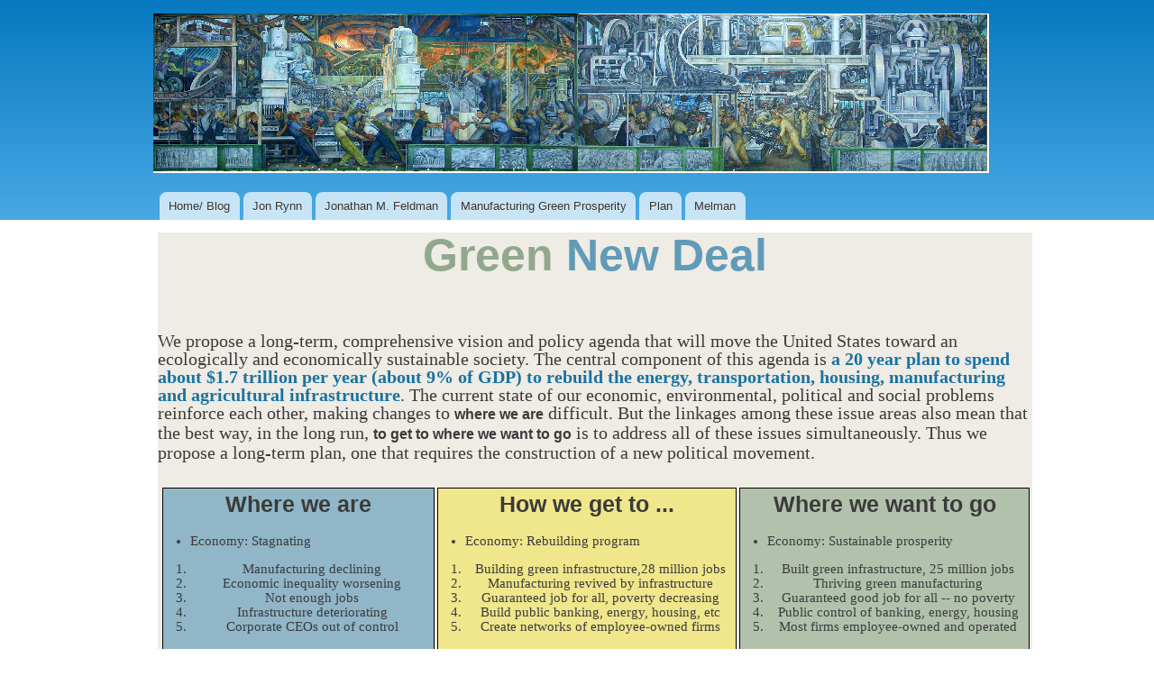

--- FILE ---
content_type: text/html; charset=utf-8
request_url: https://economicreconstruction.org/GreenNewDeal
body_size: 17058
content:
<!DOCTYPE html PUBLIC "-//W3C//DTD XHTML+RDFa 1.0//EN"
  "http://www.w3.org/MarkUp/DTD/xhtml-rdfa-1.dtd">
<html xmlns="http://www.w3.org/1999/xhtml" xml:lang="en" version="XHTML+RDFa 1.0" dir="ltr">

<head profile="http://www.w3.org/1999/xhtml/vocab">
  <meta http-equiv="Content-Type" content="text/html; charset=utf-8" />
<meta name="Generator" content="Drupal 7 (http://drupal.org)" />
<link rel="canonical" href="/GreenNewDeal" />
<link rel="shortlink" href="/node/291" />
<link rel="shortcut icon" href="https://economicreconstruction.org/sites/economicreconstruction.com/files/sky_favicon.ico" type="image/vnd.microsoft.icon" />
  <title>Green New Deal | Economic Reconstruction</title>
  <style type="text/css" media="all">
@import url("https://economicreconstruction.org/modules/system/system.base.css?mzzktr");
@import url("https://economicreconstruction.org/modules/system/system.menus.css?mzzktr");
@import url("https://economicreconstruction.org/modules/system/system.messages.css?mzzktr");
@import url("https://economicreconstruction.org/modules/system/system.theme.css?mzzktr");
</style>
<style type="text/css" media="all">
@import url("https://economicreconstruction.org/modules/book/book.css?mzzktr");
@import url("https://economicreconstruction.org/modules/comment/comment.css?mzzktr");
@import url("https://economicreconstruction.org/modules/field/theme/field.css?mzzktr");
@import url("https://economicreconstruction.org/modules/node/node.css?mzzktr");
@import url("https://economicreconstruction.org/modules/user/user.css?mzzktr");
</style>
<style type="text/css" media="all">
@import url("https://economicreconstruction.org/themes/bartik/css/layout.css?mzzktr");
@import url("https://economicreconstruction.org/themes/bartik/css/style.css?mzzktr");
@import url("https://economicreconstruction.org/themes/bartik/css/colors.css?mzzktr");
</style>
<style type="text/css" media="print">
@import url("https://economicreconstruction.org/themes/bartik/css/print.css?mzzktr");
</style>

<!--[if lte IE 7]>
<link type="text/css" rel="stylesheet" href="https://economicreconstruction.org/themes/bartik/css/ie.css?mzzktr" media="all" />
<![endif]-->

<!--[if IE 6]>
<link type="text/css" rel="stylesheet" href="https://economicreconstruction.org/themes/bartik/css/ie6.css?mzzktr" media="all" />
<![endif]-->
  <script type="text/javascript" src="https://economicreconstruction.org/misc/jquery.js?v=1.4.4"></script>
<script type="text/javascript" src="https://economicreconstruction.org/misc/jquery-extend-3.4.0.js?v=1.4.4"></script>
<script type="text/javascript" src="https://economicreconstruction.org/misc/jquery-html-prefilter-3.5.0-backport.js?v=1.4.4"></script>
<script type="text/javascript" src="https://economicreconstruction.org/misc/jquery.once.js?v=1.2"></script>
<script type="text/javascript" src="https://economicreconstruction.org/misc/drupal.js?mzzktr"></script>
<script type="text/javascript">
<!--//--><![CDATA[//><!--
jQuery.extend(Drupal.settings, {"basePath":"\/","pathPrefix":"","setHasJsCookie":0,"ajaxPageState":{"theme":"bartik","theme_token":"DfR0A60H0UrwipkuB1m7RzKa9KGlJgXzf1GpLA6k6O0","js":{"misc\/jquery.js":1,"misc\/jquery-extend-3.4.0.js":1,"misc\/jquery-html-prefilter-3.5.0-backport.js":1,"misc\/jquery.once.js":1,"misc\/drupal.js":1},"css":{"modules\/system\/system.base.css":1,"modules\/system\/system.menus.css":1,"modules\/system\/system.messages.css":1,"modules\/system\/system.theme.css":1,"modules\/book\/book.css":1,"modules\/comment\/comment.css":1,"modules\/field\/theme\/field.css":1,"modules\/node\/node.css":1,"modules\/user\/user.css":1,"themes\/bartik\/css\/layout.css":1,"themes\/bartik\/css\/style.css":1,"themes\/bartik\/css\/colors.css":1,"themes\/bartik\/css\/print.css":1,"themes\/bartik\/css\/ie.css":1,"themes\/bartik\/css\/ie6.css":1}}});
//--><!]]>
</script>
</head>
<body class="html not-front not-logged-in no-sidebars page-node page-node- page-node-291 node-type-page" >
  <div id="skip-link">
    <a href="#main-content" class="element-invisible element-focusable">Skip to main content</a>
  </div>
    <div id="page-wrapper"><div id="page">

  <div id="header" class="without-secondary-menu"><div class="section clearfix">

          <a href="/" title="Home" rel="home" id="logo">
        <img src="https://economicreconstruction.org/sites/economicreconstruction.com/static/RiveraCombined30.png" alt="Home" />
      </a>
    
          <div id="name-and-slogan" class="element-invisible">

                              <h1 id="site-name" class="element-invisible">
              <a href="/" title="Home" rel="home"><span>Economic Reconstruction</span></a>
            </h1>
                  
        
      </div> <!-- /#name-and-slogan -->
    
    
          <div id="main-menu" class="navigation">
        <h2 class="element-invisible">Main menu</h2><ul id="main-menu-links" class="links clearfix"><li class="menu-226 first"><a href="/HomePage" title="">Home/ Blog</a></li>
<li class="menu-224"><a href="/JonRynn" title="">Jon Rynn</a></li>
<li class="menu-227"><a href="/JonathanMFeldman" title="The works of Jonathan M. Feldman">Jonathan M. Feldman</a></li>
<li class="menu-225"><a href="/ManufacturingGreenProsperity" title="">Manufacturing Green Prosperity</a></li>
<li class="menu-241"><a href="/GreenNewDealPlan" title="Green New Deal Plan">Plan</a></li>
<li class="menu-228 last"><a href="/SeymourMelman" title="The works of the late Seymour Melman">Melman</a></li>
</ul>      </div> <!-- /#main-menu -->
    
    
  </div></div> <!-- /.section, /#header -->

  
  
  <div id="main-wrapper" class="clearfix"><div id="main" class="clearfix">

    
    
    <div id="content" class="column"><div class="section">
            <a id="main-content"></a>
                                <div class="tabs">
                  </div>
                        <div id="node-291" class="node node-page node-promoted node-full clearfix">

      
  
  <div class="content clearfix">
    <div class="field field-name-body field-type-text-with-summary field-label-hidden"><div class="field-items"><div class="field-item even"><p></p><title>Green New Deal</title><style>
<!--/*--><![CDATA[/* ><!--*/

                        a:link {
                               color:rgba(0,102,153,0.9);
                        }
                       a:visited {
                               color:rgba(0,102,153,0.8);
                        }
			p {
						font-size:20px; font-family:Garamond; font-weight:normal; font-style:normal;font-color:black;opacity:1.0;
                                               line-height: 100%;
		
			}
  
			p.pageTitle {
				font-family:Bodoni,Helvetica,sans-serif;
				font-weight: bold;
				font-size:50px;
				text-align:center;
				width: 100%;
                                
			}
			
			p.text {
				padding:0px;
				width:100%;
				margin-left: auto;
				margin-right: auto;
               
			}
                        div.top {
                         background-color:rgba(99,66,0,.1);
                         height:100%;
                         position:relative;
                         top:-10px;
                         width:970px;
                        }
			div.program {
				width:100%;
				margin-left: auto;
				margin-right: 0;
				text-align:center;
                                position:relative;
                                top:0;
                                left:0;
                                margin-bottom:40px;
			}
		
		        span.emphasis {
                                font-family:Arial;font-weight:bold;font-size:16px;
                        }
			br.clear {
				
				clear: both;
			}
				

			
 		  
			
			
			div.whereWeAre {
				  				    border:1px solid black;
				background-color:rgba(0,102,153,0.4);
				width:300px;
			    height:100%;
			    position:absolute;
                            left:5px;
                            top:5px;
			    margin: 0;
			    padding: 0;
			    line-height:110%;
			    		  
			}
	
			div.howWeGetToWhereWeWantToGo {
				width:330px;
				margin-left: 0%;
			    height:100%;
				background-color: rgb(240,230,140);
			    border:1px solid black;
			    position:absolute;
                            left: 310px;
                             top: 5px;
			    margin: 0;
			    padding: 0;
			  line-height:110%;
			}
			div.whereWeWantToGo {
						    border:1px solid black;

			    height:100%;
			   width:320px;
			   margin: 0;
			   padding: 0;
			    	position:relative;
                                top: 5px;
                                left: 645px;
			    	line-height:110%;
			    background-color:rgba(51,102,51,0.323);
			    
		
			}
			span.programHeadline  {
				font-size:25px; font-family:Arial; font-weight:bold; font-style:normal;font-color:black;opacity:1.0;
				line-height:140%;
				
			}
			li.title {
				font-family: Verdana; font-size:15px;
			}
			li.nested {
				margin-left:-10px;
			}
			ul {
				text-align:left;
				margin-left:-10px;
			}
	
		
/*--><!]]>*/
</style><p>	</p>
<div class="top">
<p class="pageTitle"><span style="color:rgba(51,102,51,0.5)">Green</span> <span style="color:rgba(0,102,153,0.6)">New Deal</span></p>
<p class="text">We propose a long-term, comprehensive vision and policy agenda that will move the United States toward an ecologically and economically sustainable society.   The central component of this agenda is <a href="GreenNewDealPlan"><span style="font-weight:bold">a 20 year plan to spend about $1.7 trillion per year (about 9% of GDP) to rebuild the energy, transportation, housing, manufacturing and agricultural infrastructure</span></a>.   The current state of our economic, environmental, political and social problems reinforce each other, making changes to <span class="emphasis">where we are</span> difficult.  But the linkages among these issue areas also mean that the best way, in the long run, <span class="emphasis">to get to where we want to go</span> is to address all of these issues simultaneously.  Thus we propose a long-term plan, one that requires the construction of a new political movement.
				</p>
<div class="program">
<div class="whereWeAre"><span class="programHeadline">Where we are</span>
<ul><li class="title">Economy: Stagnating</li>
</ul><ol><li class="nested">
 										Manufacturing declining
 									</li>
<li class="nested">
 										Economic inequality worsening
 									</li>
<li class="nested">
 										Not enough jobs
 									</li>
<li class="nested">
 										Infrastructure deteriorating
 									</li>
<li class="nested">
 										Corporate CEOs out of control
 									</li>
</ol><li class="title">Environment: Declining</li>
<ol><li class="nested">
 										Global warming getting worse
 									</li>
<li class="nested">
 										Natural resources disappearing
 									</li>
<li class="nested">
 										Ecosystems being destroyed
 									</li>
</ol><li class="title">Politics: Less democratic</li>
<ol><li class="nested">
 										Corporations &amp; wealthy dominate
 									</li>
<li class="nested">
 										Voting rights threatened
 									</li>
<li class="nested">
 										Tax system unfair
 									</li>
<li class="nested">
                                                                                Military, national security too large
                                                                        </li>
</ol><li class="title">Social foundation: Crumbling</li>
<ol><li class="nested">
 										Public schools struggling
 									</li>
<li class="nested">
 										Health system still malfunctioning
 									</li>
<li class="nested">
 										Retirement income under attack
 									</li>
<li class="nested">
 										Bias against women, minorities, gays
 									</li>
</ol><li class="title">World system: chaotic</li>

</div>
<div class="howWeGetToWhereWeWantToGo"><span class="programHeadline">How we get to ...</span>
<ul><li class="title">Economy: Rebuilding program</li>
</ul><ol><li class="nested">
 										Building green infrastructure,28 million jobs
 									</li>
<li class="nested">
 										Manufacturing revived by infrastructure
 									</li>
<li class="nested">
 										Guaranteed job for all, poverty decreasing
 									</li>
<li class="nested">
 										Build public banking, energy, housing, etc
 									</li>
<li class="nested">
 										Create networks of employee-owned firms
 									</li>
</ol><li class="title">Environment: Healing</li>
<ol><li class="nested">
 										Eliminating most carbon sources
 									</li>
<li class="nested">
 										Building renewable energy and recycling
 									</li>
<li class="nested">
 										Ecosystems recovering
 									</li>
</ol><li class="title">Politics: More democratic</li>
<ol><li class="nested">
 										Money out of politics
 									</li>
<li class="nested">
 										National voting rights, fair districting
 									</li>
<li class="nested">
 										Taxes on rich, carbon, financial speculation
 									</li>
<li class="nested">
 										Smaller military, economic conversion
 									</li>
</ol><li class="title">Social foundation: Rising</li>
<ol><li class="nested">
 										Public schools expansion
 									</li>
<li class="nested">
 										Medicare for all
 									</li>
<li class="nested">
 										Double Social Security
 									</li>
<li class="nested">
 										Legal protections for all<br /></li>
</ol><li class="title">World system: Form regions</li>

</div>
<div class="whereWeWantToGo"><span class="programHeadline">Where we want to go</span>
<ul><li class="title">Economy: Sustainable prosperity</li>
</ul><ol><li class="nested">
 										Built green infrastructure, 25 million jobs
 									</li>
<li class="nested">
 										Thriving green manufacturing
 									</li>
<li class="nested">
 										Guaranteed good job for all -- no poverty
 									</li>
<li class="nested">
 										Public control of banking, energy, housing
 									</li>
<li class="nested">
 										Most firms employee-owned and operated
 									</li>
</ol><li class="title">Environment: Flourishing</li>
<ol><li class="nested">
 										No greenhouse gas emissions
 									</li>
<li class="nested">
 										Use only renewables energy &amp; recycling
 									</li>
<li class="nested">
 										Ecosystems and ecotourism thriving
 									</li>
</ol><li class="title">Politics: Democratic</li>
<ol><li class="nested">
 										Big firms and superwealthy little influence
 									</li>
<li class="nested">
 										Every person can vote and has equal vote
 									</li>
<li class="nested">
 										Income from public banks, etc replace taxes
 									</li>
<li class="nested">
 										Small military
 									</li>
</ol><li class="title">Social foundation: Solid</li>
<ol><li class="nested">
 										15 children per class, free college, pre-k
 									</li>
<li class="nested">
 										Medicare and healthy food for all
 									</li>
<li class="nested">
 										Comfortable retirement for all
 									</li>
<li class="nested">
 										Bias-free society
 									</li>
</ol><li class="title">World system: Sustainable regions</li>

</div>
</div>
<p class="text">The political economic theory underlining this agenda builds on work done outside the mainstream neoclassical theory of economics.  Instead, we use a <a href="EconomyAsEcosystem">production-based theory of economics</a> which puts manufacturing at the center of the economy.  Employee-ownership and control (on the Mondragon model) should be the public goal for governance of firms.  In addition, a democratic government controlled by the public should control most of our energy, transportation, housing and financial systems and the revenue from these systems should be used to fund the operations of government.   This economic democracy complements political democracy, which reinforce each other.</p>
<p class="text">Please be sure to also check out Brian D'Agostino's website for his book, <a href="http://middleclassfightsback.org/" target="_blank">The Middle Class Fights Back: How progressive movements can restore democracy in America"</a>, and his web page further exploring the concept of <a href="http://middleclassfightsback.org/green-new-deal.php" target="_blank">a Green New Deal</a>.  His book is a companion volume to Jon Rynn's book <a href="http://www.manufacturinggreenprosperity.com">"Manufacturing Green Prosperity"</a>
                 </p>
</div>
<!--  <a href="TestGreenNewDeal">test</a> --></div></div></div>  </div>

      <div class="link-wrapper">
      <ul class="links inline"><li class="comment_forbidden first last"></li>
</ul>    </div>
  
  
</div>
      
    </div></div> <!-- /.section, /#content -->

    
  </div></div> <!-- /#main, /#main-wrapper -->

  
  <div id="footer-wrapper"><div class="section">

    
    
  </div></div> <!-- /.section, /#footer-wrapper -->

</div></div> <!-- /#page, /#page-wrapper -->
  </body>
</html>
